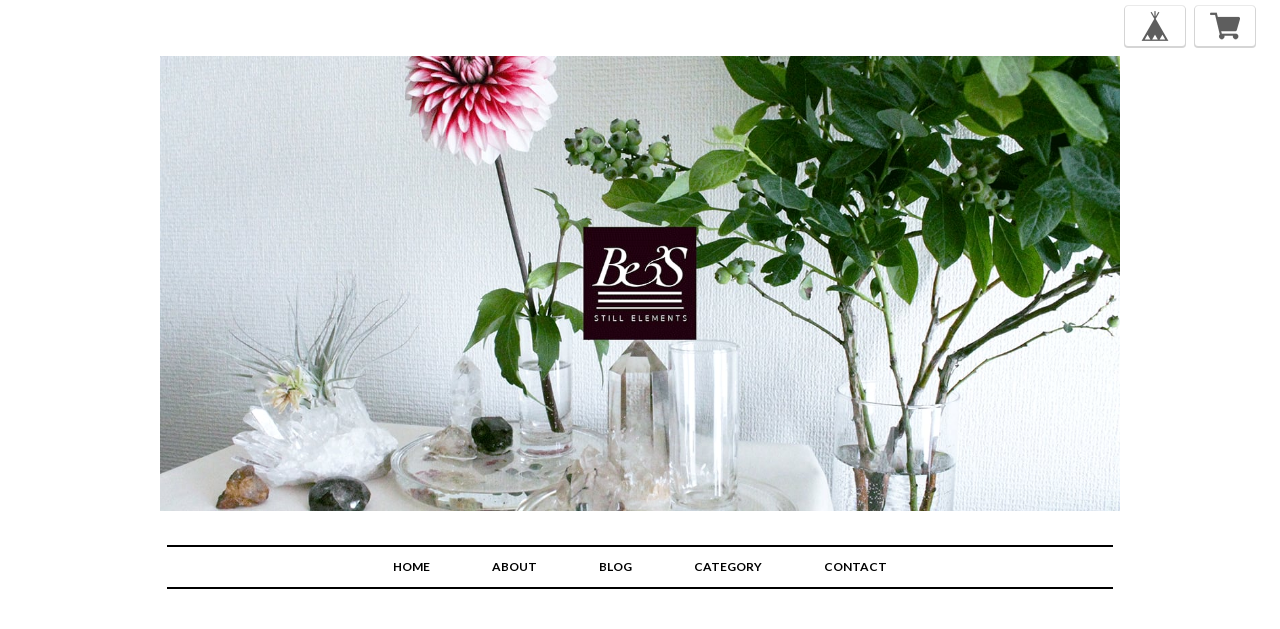

--- FILE ---
content_type: text/css
request_url: https://thebase.com/css/shopTemplate/v2/shop_109.css?1769561469976
body_size: 4726
content:
/*====================================================================
 common
====================================================================*/

/*
 * @reset
 */
body,
div,
dl,
dt,
dd,
ul,
ol,
li,
h1,
h2,
h3,
h4,
h5,
h6,
object,
iframe,
pre,
code,
p,
blockquote,
form,
fieldset,
legend,
table,
th,
td,
caption,
tbody,
tfoot,
thead,
article,
aside,
figure,
footer,
header,
hgroup,
menu,
nav,
section,
audio,
video,
canvas {
    margin: 0;
    padding: 0;
}

article,
aside,
figure,
figcaption,
footer,
h1,
h2,
h3,
h4,
h5,
h6,
header,
hgroup,
menu,
nav,
section {
    display: block;
}

html,
body {
    height: 100%;
    width: 100%;
}

a {
    color: #000;
    -webkit-font-smoothing: antialiased;
    -webkit-transition-duration: 0.3s;
    -moz-transition-duration: 0.3s;
    -o-transition-duration: 0.3s;
    transition-duration: 0.3s;
}

a:link,
a:visited {
    text-decoration: none;
}

a:hover,
a:active {
    text-decoration: none;
}

h1,
h2,
h3,
h4,
h5,
h6 {
    font-size: 100%;
}

li {
    list-style: none;
}

fieldset {
    border: none;
}

input,
textarea,
select,
label {
    font-family: inherit;
    font-size: 100%;
    margin-bottom: 0;
    margin-top: 0;
    padding-bottom: 0;
    padding-top: 0;
    vertical-align: middle;
}

textarea {
    overflow: auto;
}

legend {
    display: none;
}

img {
    border: none;
    vertical-align: top;
}

object {
    outline: none;
    vertical-align: middle;
}

em,
strong {
    font-style: normal;
    font-weight: bold;
}

small {
    font-size: 100%;
}

abbr,
acronym {
    border: none;
    font-variant: normal;
}
.boxRight {
    float: right !important;
}

#i18 {
    left: 10px;
    position: fixed;
    top: 10px;
}

/* colorBox */
#reportBtn a.cboxElement button {
    cursor: pointer;
}

/* fixedHeader */
#fixedHeader ul li {
    float: left;
}

#fixedHeader li.topRightNavLi a {
    background-color: #fff;
    border-radius: 5px;
    box-shadow: 0 1px 0 2px rgba(150, 150, 150, 0.4);
    display: block;
    -webkit-font-smoothing: antialiased;
    margin: 1px 0 0;
    padding: 5px 15px;
    -webkit-transition-duration: 0.2s;
    -moz-transition-duration: 0.2s;
    -o-transition-duration: 0.2s;
    transition-duration: 0.2s;
}

#fixedHeader li.topRightNavLi a:hover {
    box-shadow: 0 0 0 1px rgba(150, 150, 150, 0.2);
    padding: 6px 15px 4px;
}

#fixedHeader li.topRightNavLi.base {
    margin: 0 10px 0 0;
}

#fixedHeader li.topRightNavLi.cart {
}

/*====================================================================
 common: shopページ
 selector: body.shop
====================================================================*/
body.shop {
    color: #000;
    font-size: 13px;
    line-height: 1.5;
    -webkit-text-size-adjust: none;
    word-break: break-all;
}
body {
        background-color:#ADC7C1;
        font-family: Lato,"ヒラギノ角ゴ ProN W3", "Hiragino Kaku Gothic ProN", "メイリオ", Meiryo, sans-serif;
    }

body.shop .wrapper {
    margin: 0 auto 60px;
    padding: 0 10px;
    width: 960px;
}

/* header */
body.shop #mainHeader {
}
body.shop #mainHeader {
        margin: 0 auto 34px;
    }


body.shop #fixedHeader {
    padding: 5px 10px;
    position: fixed;
    right: 0;
    top: 0;
}

body.shop #shopHeader {
}

body.shop #shopHeader h1 {
    display: block;
    font-size: 30px;
    letter-spacing: 2px;
    text-align: center;
}
body.shop #shopHeader h1 {
        margin: 56px 0 34px;
    }


body.shop #shopHeader h1 a {
}
body.shop #shopHeader h1 a {
        display: inline-block;
    }

body.shop #shopHeader h1 img {
    max-width: 960px;
}
body.shop #shopHeader h1 img {
        vertical-align:top;
    }

body.shop #shopHeader nav {
    font-size: 12px;
    font-weight: bold;
}
body.shop #shopHeader nav {
        border-bottom: 2px solid #000;
        border-top: 2px solid #000;
        margin:0 7px;
    }

body.shop #shopHeader nav ul {
    text-align: center;
}

body.shop #shopHeader nav ul li {
    display: inline-block;
    *display: inline;
    height: 40px;
    line-height: 20px;
    margin: 0 20px;
    *zoom: 1;
}

body.shop #shopHeader nav ul li:hover {
    border-bottom: solid 2px #000;
    height: 38px;
}

body.shop #shopHeader nav ul li a {
    display: block;
    padding: 10px;
}

/* footer */
body.shop #mainFooter {
    font-size: 11px;
    font-weight: bold;
    margin: 60px auto 100px;
}

body.shop #mainFooter ul {
}

body.shop #mainFooter ul li {
    float: left;
}

body.shop #mainFooter .footerMenu {
    width: 100%;
}

body.shop #mainFooter .footerMenu ul {
}

body.shop #mainFooter .footerMenu li {
    color: #808080;
    float: left;
    font-size: 12px;
    font-weight: normal;
    line-height: 20px;
    margin: 0 30px 0 0;
    vertical-align: middle;
}
body.shop #mainFooter .footerMenu li.boxRight {
    margin-right: 0;

}

body.shop #mainFooter .footerMenu .sns {
    float: right;
    margin: 0;
}

body.shop #mainFooter .footerMenu .twitter {
    margin: 0 16px 0 0;
}
body.shop #mainFooter .footerMenu .twitter iframe {
    vertical-align: top;
}

body.shop #mainFooter .footerMenu li.sns:hover {
    border-bottom: none;
}

body.shop #mainFooter .footerMenu li a {
}

body.shop #mainFooter .footerMenu li a:hover {
    border-bottom: 1px solid #808080;
}

body.shop #mainFooter .footerMenu li img {
    display: block;
    float: left;
    margin: 0 10px 0 0;
    max-height: 24px;
    max-width: 24px;
}

/* Pinned Blog
 -------------------------------------------------------------- */
.pinnedBlog {
}
.pinnedBlog {
        padding: 0 0 34px;
    }

.pinnedBlog .pinnedBlog_title {
    font-size: 12px;
    text-align: center;
}

.pinnedBlog .pinnedBlog_title::before {
    content: "\e919";
    font-family: "shopicon";
    padding: 0 5px 0 0;
}

.pinnedBlog .pinnedBlog_title a {
    color: inherit;
    display: inline;
}

.publish_date.blog_pinned::before {
    content: "\e929";
    font-family: "shopicon";
    padding: 0 2px 0 0;
}

/**
 * page:
 * selector: #shopTopPage
 * about: ショップトップページ
 *************************************/

/* item */
body#shopTopPage .itemList {
    margin: 0 auto;
    overflow: hidden;
}
body#shopTopPage .itemList {
        width: 984px;
    }

body#shopTopPage .item {
    box-sizing: border-box;
    float: left;
    text-align: center;
    width: 210px;
}
body#shopTopPage .item {
        padding: 14px 0 0;
        margin: 0 18px 30px;
    }
body#shopTopPage .item:nth-child(4n+1) {
        clear: both;
    }

body#shopTopPage .item .itemTitle {
    margin: 20px 0 5px;
    text-align: center;
}

body#shopTopPage .item a {
    color: #4d4d4d;
}

body#shopTopPage .item a .itemTitle h2 {
    display: block;
    font-size: 14px;
    font-weight: bold;
    margin: 2px auto;
    overflow: hidden;
    text-overflow: ellipsis;
    white-space: nowrap;
    width: 206px;
}

body#shopTopPage .item .itemImg {
    box-sizing: border-box;
    -webkit-font-smoothing: antialiased;
    height: 210px;
    line-height: 208px;
    margin: auto;
    overflow: hidden;
    padding: 1px;
    vertical-align: middle;
    width: 210px;
}

body#shopTopPage .item:hover .itemImg {
    border: 1px dotted #ed4242;
    padding: 0;
}

body#shopTopPage .item:hover a {
    color: #ed4242;
}

body#shopTopPage .item .itemImg a {
    display: block;
    position: relative;
}

body#shopTopPage .item .itemImg img {
    max-height: 206px;
    max-width: 206px;
    vertical-align: middle;
}

body#shopTopPage .item .itemImg a .soldout_cover {
    background-color: rgba(255, 255, 255, 0.9);
    bottom: 0;
    filter: alpha(opacity=80);

    /* ie lt 8 */
    -ms-filter: "alpha(opacity=80)";

    /* Safari 1.x */
    left: 0;

    /* ie 8 */
    -moz-opacity: 0.8;

    /* FF lt 1.5, Netscape */
    -khtml-opacity: 0.8;
    opacity: 0.8;
    position: absolute;
    right: 0;
    top: 0;
    zoom: 1;
}

body#shopTopPage .item .itemImg a .soldout_cover:not(:target) {
    -ms-filter: none;
    filter: none;
}

body#shopTopPage .item .itemImg a .soldout_cover p {
    color: #ed4242;
    font-size: 22px;
    font-weight: bold;
    text-align: center;
}

body#shopTopPage .item .itemDetail .itemPrice {
    font-size: 10px;
    letter-spacing: 1px;
    text-align: center;
}

body#shopTopPage .item .itemDetail .discountPrice {
    color: #e75c5c;
    margin: 0;
}

body#shopTopPage .item .itemDetail .discountPrice__ratio {
    border: 1px solid #e75c5c;
    display: inline-block;
    font-size: 10px;
    font-weight: bold;
    line-height: 18px;
    margin-right: 5px;
    padding: 0 5px;
}

body#shopTopPage .item .itemDetail .discountPrice__calcPrice {
    font-size: 10px;
    font-weight: bold;
    letter-spacing: 1px;
    line-height: 1.8;
    white-space: nowrap;
}
body#shopTopPage .item .comingSoon {
    color: #11beae;
    font-size: 14px;
    margin-top: 8px;
}
body#shopTopPage .item .preOrder, body#shopTopPage .item .lottery, body#shopTopPage .item .takeout  {
    border: 1px solid #252525;
    border-radius: 2px;
    color: #252525;
    display: inline-block;
    font-size: 10px;
    font-weight: bold;
    padding: 2px 6px;
    margin-top: 6px;
}
body#shopTopPage .item .community {
    border: 1px solid #f2bb31;
    background-color: #f2bb31;
    border-radius: 2px;
    color: #fff;
    display: inline-block;
    font-size: 10px;
    font-weight: bold;
    padding: 2px 6px;
    margin-top: 6px;
}


/**
 * page:
 * selector: #shopDetailPage
 * about: ショップ商品詳細ページ
 *************************************/
body#shopDetailPage #mainContent {
    background-color: #fff;
    margin-bottom: 50px;
    padding: 80px 65px;
    width: 830px;
}

/* item */
body#shopDetailPage #mainContent .item {
    float: left;
    position: relative;
    width: 493px;
}

body#shopDetailPage #mainContent .item .itemImg {
    height: 400px;
}

body#shopDetailPage #mainContent .item .itemImgSlide {
    float: left;
    width: 400px;
}

body#shopDetailPage #mainContent .item .bx-wrapper {
    float: left;
    width: 400px;
}

/* slideImg */
body#shopDetailPage #slideImg .imgBox {
    border-radius: 10px;
    height: 400px;
    line-height: 400px;
    text-align: center;
    width: 400px;
}

body#shopDetailPage #slideImg .imgBox img {
    max-height: 400px;
    max-width: 400px;
    vertical-align: middle;
}

body#shopDetailPage #slideImgPager {
    float: left;
    height: 400px;
    overflow: hidden;
    padding: 0 0 0 10px;
    width: 83px;
}

body#shopDetailPage #slideImgPager li + li {
    margin-top: 10px;
}

body#shopDetailPage #slideImgPager .smallImgBox {
    height: 64px;
    line-height: 64px;
    text-align: center;
    width: 64px;
}

body#shopDetailPage #slideImgPager .smallImgBox img {
    max-height: 64px;
    max-width: 64px;
    vertical-align: middle;
}

body#shopDetailPage #slideImgPager .mCSB_inside > .mCSB_container {
    margin: 0;
}

/* purchase */
body#shopDetailPage #mainContent .purchase {
    border-bottom: dotted 1px #000;
    border-top: dotted 1px #000;
    box-sizing: border-box;
    margin: 0 0 0 520px;
    width: 280px;
}

body#shopDetailPage header h1.itemTitle {
    color: #3c3c3c;
    font-size: 27px;
    margin-bottom: 55px;
}

body#shopDetailPage #purchase_form {
    color: #000;
    margin-bottom: 35px;
}

body#shopDetailPage #purchase_form label {
    color: #aaa;
    margin: 0 0 5px;
}

body#shopDetailPage #purchase_form select {
    cursor: pointer;
}

body#shopDetailPage #purchase_form #purchaseSelect {
    margin: 0;
}

body#shopDetailPage #purchase_form .purchaseElement {
    margin: 5px 0 15px;
    overflow: hidden;
}

body#shopDetailPage #purchase_form .purchaseElement select {
    max-width: 235px;
    overflow: hidden;
    text-overflow: ellipsis;
    white-space: nowrap;
    word-wrap: normal;
}

body#shopDetailPage #purchase_form .purchaseElement label {
    color: #000;
    font-size: 14px;
    margin-right: 10px;
}

body#shopDetailPage .report {
    text-align: left;
}

body#shopDetailPage .report a {
    color: #aaa;
    display: block;
    font-size: 11px;
    margin-right: 15px;
    padding-top: 3px;
    text-align: right;
}

body#shopDetailPage .report a:hover {
    text-decoration: underline;
}

body#shopDetailPage .itemPrice {
}

body#shopDetailPage .itemPrice h2 {
    color: #262626;
    font-size: 24px;
    font-weight: normal;
    letter-spacing: 1px;
    margin: 30px 0;
    text-align: left;
}

body#shopDetailPage .itemPrice .discountPrice {
}

body#shopDetailPage .itemPrice .discountPrice__default {
    color: #666;
    display: inline-block;
    font-size: 16px;
    line-height: 20px;
    margin-right: 10px;
    text-decoration: line-through;
    vertical-align: top;
}

body#shopDetailPage .itemPrice .discountPrice__ratio {
    border: 1px solid #e75c5c;
    color: #e75c5c;
    display: inline-block;
    font-size: 12px;
    font-weight: bold;
    line-height: 18px;
    padding: 0 5px;
    vertical-align: top;
}

body#shopDetailPage .itemPrice .discountPrice__calcPrice {
    color: #e75c5c;
    display: block;
    font-weight: bold;
    line-height: 1.3;
    padding: 10px 0 0;
}

body#shopDetailPage .purchase .itemPrice_soldout {
    margin-top: 25px;
}

body#shopDetailPage .purchase .itemPrice_soldout h2 {
    display: block;
    margin: 0;
    text-decoration: line-through;
}

body#shopDetailPage .purchase .itemPrice_soldout > span {
    color: #ed4242;
    display: block;
    font-size: 16px;
    margin-bottom: 20px;
}

body#shopDetailPage .purchase .comingSoon {
    color: #11beae;
    font-size: 19px;
    margin: 0 0 20px;
}

body#shopDetailPage .preOrder, body#shopDetailPage .lottery, body#shopDetailPage .takeout {
    margin: 16px 0;
}

body#shopDetailPage .preOrder__label, body#shopDetailPage .lottery__label, body#shopDetailPage .takeout__label {
    border: 1px solid #252525;
    border-radius: 2px;
    color: #252525;
    display: inline-block;
    font-size: 12px;
    font-weight: bold;
    padding: 4px 6px 4px;
    margin: 0 0 4px 0;
}

body#shopDetailPage .preOrder__data, body#shopDetailPage .lottery__data {
    font-size: 12px;
    color: #252525;
}

body#shopDetailPage .takeout .takeout__data  {
    font-size: 12px;
    margin-top: 4px;
    display: block;
}

body#shopDetailPage .lottery > * {
    margin-bottom: 8px;
}

body#shopDetailPage #itemAttention {
    color: #868686;
    font-size: 11px;
    line-height: 1.5em;
    margin-bottom: 25px;
}

body#shopDetailPage #itemAttention .attention {
}

body#shopDetailPage #itemAttention .attention a {
    color: #868686;
}

body#shopDetailPage #itemAttention .attention a:hover {
    text-decoration: underline;
}

body#shopDetailPage #itemAttention .attention.deliveryShortestDay {
    border: 1px solid #11BEAE;
    border-radius: 2px;
    color: #11BEAE;
    display: inline-block;
    font-size: 10px;
    font-weight: bold;
    margin-bottom: 25px;
    padding: 5px;
    width: 100%;
    text-align: center;
}

body#shopDetailPage #itemAttention .attention.free {
    font-weight: bold;
}

body#shopDetailPage #itemAttention .attention.free .free__text {
    color: #11BEAE;
    font-weight: bold;
}

body#shopDetailPage #itemAttention   .takeout__text {
    color: #252525;
    cursor: pointer;
    font-weight: bold;
    margin: 0 3px;
    text-decoration: underline;
}

body#shopDetailPage #itemAttention .attention.salesPeriod {
}

body#shopDetailPage #itemAttention .attention.salesPeriod--term {
    background: #ceefeb;
    border: 1px solid #11beae;
    color: #11beae;
    font-size: 13px;
    font-weight: bold;
    line-height: 1.7;
    margin-bottom: 36px;
    padding: 10px;
}

body#shopDetailPage #itemAttention .attention.salesPeriod--willStart {
    background: #ceefeb;
    border: 1px solid #11beae;
    color: #11beae;
    font-size: 13px;
    font-weight: bold;
    line-height: 1.7;
    margin-bottom: 30px;
    padding: 10px;
    text-align: center;
}

body#shopDetailPage #itemAttention .attention.salesPeriod--available {
}

body#shopDetailPage #itemAttention .attention.salesPeriod--willEnd {
}

body#shopDetailPage #itemAttention .attention.salesPeriod--finish {
    border: 1px solid #999;
    color: #999;
    font-size: 13px;
    font-weight: bold;
    line-height: 1.7;
    margin-bottom: 36px;
    padding: 10px;
    text-align: center;
}

body#shopDetailPage .itemDescription {
    margin: 60px 7px 0 0;
}

body#shopDetailPage .itemDescription p {
    line-height: 24px;
}

body.shop #embedded-tag {
    font-size: 14px;
    letter-spacing: 1px;
    line-height: 24px;
    padding: 20px 0 0;
}

body#shopDetailPage #embedded-tag p {
    color: #000;
    margin: 0 0 5px;
}

body#shopDetailPage #embedded-tag textarea {
    border: 1px solid #e2e2e2;
    border-radius: 5px;
    color: #838383;
    padding: 5px;
    width: 100%;
}

body#shopDetailPage #purchase_form .purchaseButton {
    margin: 30px 0 0;
    text-align: center;
}

body#shopDetailPage #purchase_form .purchaseButton .purchaseButton__btn {
    background: #000;
    border: none;
    box-sizing: border-box;
    color: #fff;
    cursor: pointer;
    display: block;
    font-size: 12px;
    font-weight: normal;
    outline: none;
    padding: 14px 0;
    text-align: center;
    text-decoration: none;
    -webkit-transition-duration: 0.2s;
    -moz-transition-duration: 0.2s;
    -o-transition-duration: 0.2s;
    transition-duration: 0.2s;
    width: 100%;
}

body#shopDetailPage #purchase_form .purchaseButton .purchaseButton__btn:hover {
    cursor: pointer;
    opacity: 0.6;
}

body#shopDetailPage
#purchase_form
.purchaseButton
.purchaseButton__btn.purchaseButton__btn--comingSoonStay:disabled {
    cursor: not-allowed;
    opacity: 0.6;
}

body#shopDetailPage
#purchase_form
.purchaseButton
.purchaseButton__btn.purchaseButton__btn--notApplying:disabled {
    cursor: not-allowed;
    opacity: 0.6;
}

/* social */
#widget {
    margin: 0 !important;
}
#reportBtn {
    padding-bottom: 20px;
}

#twitter-widget-0 {
    width: 75px;
}

#twitter-widget-1 {
    width: 75px;
}

body.shop #mainFooter .footerMenu li .fb-like {
    margin-top: -5px;
}

/*====================================================================
 About
====================================================================*/

.main {
    background: #fff;
    height: auto;
    margin: 0 auto;
    text-align: left;
    width: 960px;
}

.main #about {
    color: #535353;
    margin: 0 auto;
    padding: 85px 0;
    width: 820px;
}

.main #about h2 {
    color: #000;
    font-size: 34px;
    letter-spacing: 3px;
    margin-bottom: 60px;
    text-align: left;
    text-transform: uppercase;
}

.main #about h3 {
    font-size: 28px;
}

.main #about p {
    font-size: 14px;
    line-height: 1.6em;
}

.main #about .social {
    margin: 40px 0 0;
    text-align: center;
    width: 100%;
}

.main #about .social > ul {
    display: inline-block;
}

.main #about .social ul li {
    float: left;
    margin-right: 15px;
}

.main #about .social ul li:last-child {
    margin-right: 0;
}

body.shop #mainFooter .footerMenu ul .social_btn {
    float: right;
    width: 215px;
}

body.shop #mainFooter .footerMenu ul .social_btn li {
    margin: 0;
}

body.shop #mainFooter .footerMenu ul .social_btn li.twitter {
    margin: -5px 0 0 0;
}

/*====================================================================
 Inquiry: お問い合わせ
====================================================================*/

.inquirySection {
    padding: 60px;
}

.inquirySection h1 {
    color: #1a1a1a;
    font-size: 35px;
    letter-spacing: 3px;
    line-height: 35px;
    margin: 0 0 20px;
    text-align: left;
    text-transform: uppercase;
}

.inquirySection p {
    color: #000;
    font-size: 13px;
    line-height: 13px;
    text-align: left;
}

.inquirySection form {
    margin: 40px auto 0;
    width: 652px;
}

.inquirySection dl {
    text-align: left;
}

.inquirySection dl dt {
    color: #000;
    font-size: 16px;
    line-height: 16px;
    margin-bottom: 10px;
}

.inquirySection dl dt span {
    color: #fb7c8a;
    font-size: 11px;
    line-height: 11px;
    margin-left: 5px;
    vertical-align: baseline;
}

.inquirySection dl dd {
    margin-bottom: 20px;
}

.inquirySection dl dd input {
    border: 1px solid #c4c4c4;
    -webkit-border-radius: 5px;
    -moz-border-radius: 5px;
    -o-border-radius: 5px;
    border-radius: 5px;
    padding: 5px 10px;
    width: 630px;
}

.inquirySection dl dd textarea {
    border: 1px solid #c4c4c4;
    -webkit-border-radius: 5px;
    -moz-border-radius: 5px;
    -o-border-radius: 5px;
    border-radius: 5px;
    height: 135px;
    padding: 10px;
    width: 630px;
}

@-moz-document url-prefix() {
    .inquirySection dl dd textarea {
        font-size: 11px;
    }
}

.inquirySection .control-panel input#buttonLeave {
    background-color: #000;
    border: none;
    color: #ccc;
    display: inherit;
    font-size: 12px;
    -webkit-font-smoothing: antialiased;
    font-weight: bold;
    letter-spacing: 5px;
    margin: 55px auto 0;
    padding: 14px 0;
    -webkit-transition-duration: 0.2s;
    -moz-transition-duration: 0.2s;
    -o-transition-duration: 0.2s;
    transition-duration: 0.2s;
    -webkit-transition-timing-function: ease-in-out;
    -moz-transition-timing-function: ease-in-out;
    -o-transition-timing-function: ease-in-out;
    transition-timing-function: ease-in-out;
    width: 290px;
}

.inquirySection .control-panel input#buttonLeave:hover {
    cursor: pointer;
    -ms-filter: "alpha(opacity=70)";
    filter: alpha(opacity=70);
    -moz-opacity: 0.7;
    -khtml-opacity: 0.7;
    opacity: 0.7;
}

#inquiryConfirmSection p {
    color: #000;
    font-size: 13px;
    line-height: 13px;
}

#inquiryConfirmSection dd {
    font-size: 12px;
    padding-left: 15px;
}

#inquiryCompleteSection p {
    line-height: 1.4em;
    margin: 30px 0 0;
}

#inquiryCompleteSection a {
    background-color: #000;
    color: #ccc;
    display: block;
    font-size: 12px;
    -webkit-font-smoothing: antialiased;
    font-weight: bold;
    letter-spacing: 5px;
    margin: 35px auto 0;
    padding: 14px 0;
    text-align: center;
    -webkit-transition-duration: 0.2s;
    -moz-transition-duration: 0.2s;
    -o-transition-duration: 0.2s;
    transition-duration: 0.2s;
    -webkit-transition-timing-function: ease-in-out;
    -moz-transition-timing-function: ease-in-out;
    -o-transition-timing-function: ease-in-out;
    transition-timing-function: ease-in-out;
    width: 290px;
}

#inquiryCompleteSection a:hover {
    -ms-filter: "alpha(opacity=70)";
    filter: alpha(opacity=70);
    -moz-opacity: 0.7;
    -khtml-opacity: 0.7;
    opacity: 0.7;
}

/*====================================================================
 Apps
====================================================================*/

/**
 * apps: category
 *************************************/
.template #category-menu {
    display: block;
}

.template #category-menu span {
    cursor: pointer;
}

.template #category-menu .category-list {
    display: none;
}

.template #category-menu:hover .category-list {
    display: block;
    padding: 20px 0 0;
    position: absolute;
    z-index: 9999;
}

.template #category-menu .category-list ul {
    background-color: #fff;
    border: 1px solid #ccc;
    border-radius: 5px;
    box-shadow: 0 1px 3px rgb(100, 100, 100);
    cursor: pointer;
    margin: 0;
    max-width: 250px;
    padding: 10px;
}

.template #category-menu .category-list ul li {
    border: none;
    float: none;
    height: auto;
    line-height: 26px;
    margin: 0;
    padding: 0;
    position: relative;
    text-align: left;
    width: 100%;
}

.template #category-menu .category-list ul li a {
    display: inline;
    font-size: 12px;
    font-weight: normal;
    letter-spacing: 1px;
    line-height: 18px;
    white-space: nowrap;
}

.template #category-menu .category-list ul li a:hover {
    border-bottom: none;
    text-decoration: underline;
}

body.template #category-menu span {
    display: block;
    -webkit-font-smoothing: antialiased;
    padding: 10px;
    text-transform: uppercase;
    -webkit-transition-duration: 0.3s;
    -moz-transition-duration: 0.3s;
    -o-transition-duration: 0.3s;
    transition-duration: 0.3s;
}

body.template #category-menu:hover .category-list ul {
    border: inherit;
    border-radius: inherit;
    padding: 0;
}

body.template #category-menu:hover .category-list ul li:before {
    padding-top: 15px;
}

body.template #category-menu:hover .category-list ul li:after {
    padding-bottom: 15px;
}

body.template #category-menu:hover .category-list ul li:hover {
    background-color: #b3b3b3;
    border-bottom: none;
    height: auto;
}

body.template #category-menu:hover .category-list ul li a {
    display: block;
    margin: 0;
    max-width: 250px;
    /* ▼1行制限 */
    overflow: hidden;
    padding: 10px 20px;
    text-overflow: ellipsis;
    white-space: nowrap;
    /* ▲1行制限 */
}

body.template #category-menu:hover .category-list ul li a:hover {
    text-decoration: none;
}

/* 中カテゴリを表示 */
.template
#category-menu
.appsItemCategoryTag_child
.appsItemCategoryTag_lowerchild {
    display: none;
    left: 99%;
    position: absolute;
    top: 0;
    z-index: -1;
}

.template #category-menu .appsItemCategoryTag_lowerchild:hover,
.template
#category-menu
.appsItemCategoryTag_child:hover
.appsItemCategoryTag_lowerchild {
    display: block;
}

/* .categoryTitle01
-------------------------------------------------------------- */
.categoryTitle01 {
    font-size: 20px;
    font-weight: bold;
    line-height: 1.1;
    margin: 38px 0 0;
    text-align: center;
}

/* .childCategoryList01
-------------------------------------------------------------- */
.childCategoryList01 {
    padding: 17px 0 0;
    text-align: center;
}

.childCategoryList01_child {
    display: inline-block;
    font-size: 14px;
    letter-spacing: -0.4em;
}

.childCategoryList01_link {
    display: inline-block;
    letter-spacing: normal;
    line-height: 2;
    padding: 0 15px;
}

.childCategoryList01_link:hover {
    text-decoration: underline;
}

/**
 * apps: blog
 *************************************/
body.template .etc-menu span {
    /*font-weight: bold;*/
    display: block;
    -webkit-font-smoothing: antialiased;
    text-transform: uppercase;
    -webkit-transition-duration: 0.3s;
    -moz-transition-duration: 0.3s;
    -o-transition-duration: 0.3s;
    transition-duration: 0.3s;
}
